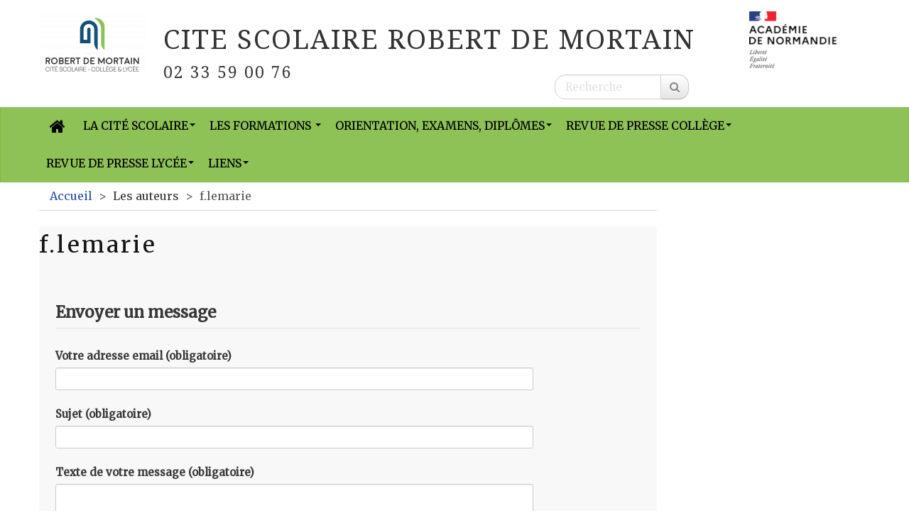

--- FILE ---
content_type: text/html; charset=utf-8
request_url: https://robert-de-mortain.lycee.ac-normandie.fr/spip.php?auteur81
body_size: 6638
content:
<!DOCTYPE HTML>
<html class="page_auteur sans_composition ltr fr no-js" lang="fr" dir="ltr">
	<head>
		<script type='text/javascript'>/*<![CDATA[*/(function(H){H.className=H.className.replace(/\bno-js\b/,'js')})(document.documentElement);/*]]>*/</script>
		
		<meta http-equiv="Content-Type" content="text/html; charset=utf-8" />

		<title>f.lemarie - CITE SCOLAIRE ROBERT DE MORTAIN</title>

<link rel="canonical" href="https://robert-de-mortain.lycee.ac-normandie.fr/spip.php?auteur81" />


<link rel="shortcut icon" href="plugins/interface-publique/spipr-dane/favicon.ico?1742813543" type="image/x-icon" />


<link rel="alternate" type="application/rss+xml" title="f.lemarie" href="spip.php?page=backend&amp;id_auteur=81" /><meta name="generator" content="SPIP 4.4.5" >

<script type="text/javascript">
var error_on_ajaxform='Oups. Une erreur inattendue a empêché de soumettre le formulaire. Vous pouvez essayer à nouveau.';
</script>

<link rel="alternate" type="application/rss+xml" title="Syndiquer tout le site" href="spip.php?page=backend" />
<meta name="viewport" content="width=device-width, initial-scale=1.0">

<!-- compact [
	squelettes-dist/css/font.css?1739522556
	local/cache-less/bootstrap-cssify-348d574.css?1769035004
	local/cache-less/responsive-cssify-111e105.css?1769035005
	local/cache-less/box-cssify-239dd9d.css?1769035005
	plugins/interface-publique/z-core/css/box_skins.css?1742814022
	plugins/developpement/bootstrap2/bootstrap2spip/css/spip.css?1742814324
	local/cache-less/spip.list-cssify-116dce7.css?1769035005
	plugins-dist/mediabox/lib/lity/lity.css?1757321560
	plugins-dist/mediabox/lity/css/lity.mediabox.css?1757321560
	plugins-dist/mediabox/lity/skins/_simple-dark/lity.css?1757321560
	plugins-dist/porte_plume/css/barre_outils.css?1757321562
	local/cache-css/cssdyn-css_barre_outils_icones_css-f39b8fb8.css?1742999330
	plugins/developpement/jquery_ui/css/ui/jquery-ui.css
	plugins/interface-publique/picto/fontAwesome/css/font-awesome.min.css
	plugins/interface-publique/picto/css/picto.css
	plugins/contenu/typo_guillemets/css/typo_guillemets.css
	plugins/interactivite/socialtags/socialtags.css?1742813503
	plugins/media/sjcycle/css/sjcycle.css?1742814172
	local/cache-css/cssdyn-css_nivoslider_css-1c601b0b.css?1742999330
	plugins/contenu/porte_plume_enluminures_typographiques/css/enluminurestypo.css
	plugins/navigation/nuage/css/nuage.css
	plugins/media/oembed/css/oembed.css?1742814132
	local/cache-less/spipr_dist-cssify-767b482.css?1769035005
	local/cache-less/spipr-dane-cssify-c090bbb.css?1769085291
	local/cache-less/spipr-dane-pages-cssify-8e0515c.css?1769035006
	local/cache-less/spipr-dane-medias-cssify-0937a71.css?1769035006
	local/cache-less/lessdyn-css_spipr_dane_config_less-fa7d0501-cssify-02ce0b2.css
	plugins/interface-publique/spipr-dane/css/style_dyslexie.css?1742814028
	local/cache-less/perso-cssify-54868eb.css?1760098714
	plugins/media/photoswipe/lib/photoswipe/photoswipe.css
	plugins/media/photoswipe/lib/photoswipe/default-skin/default-skin.css
] 82.7% -->
<link rel='stylesheet' href='local/cache-css/b37ebc81839fa7cd1aab5331a79bbaec.css?1769085291' type='text/css' />









<script type='text/javascript'>var var_zajax_content='content';</script><script>
var mediabox_settings={"auto_detect":true,"ns":"box","tt_img":true,"sel_g":"#documents_portfolio a[type='image\/jpeg'],#documents_portfolio a[type='image\/png'],#documents_portfolio a[type='image\/gif']","sel_c":".mediabox","str_ssStart":"Diaporama","str_ssStop":"Arr\u00eater","str_cur":"{current}\/{total}","str_prev":"Pr\u00e9c\u00e9dent","str_next":"Suivant","str_close":"Fermer","str_loading":"Chargement\u2026","str_petc":"Taper \u2019Echap\u2019 pour fermer","str_dialTitDef":"Boite de dialogue","str_dialTitMed":"Affichage d\u2019un media","splash_url":"","lity":{"skin":"_simple-dark","maxWidth":"90%","maxHeight":"90%","minWidth":"400px","minHeight":"","slideshow_speed":"2500","opacite":"0.9","defaultCaptionState":"expanded"}};
</script>
<!-- insert_head_css -->



























 





<script type='text/javascript' src='local/cache-js/dcc4a5ef4fe61167ec726ed188510b28.js?1760098714'></script>












<!-- insert_head -->

















<style type='text/css'>
	img[data-photo].photoshow { cursor: zoom-in; }
	</style>
	



<script type="text/javascript">
// configuration
photoswipe = {
  path: "plugins/media/photoswipe/lib/photoswipe//",
  selector: "img[data-photo], a[type]",
  conteneur: ".photoswipe-cont",
  gallery: true, // galerie
  errorMsg: "<div class=\"pswp__error-msg\"><a href=\"%url%\" target=\"_blank\">Image indisponible<\/a>.<\/div>",
  debug: false // debug
};
</script>
<link rel="alternate" type="application/json+oembed" href="https://robert-de-mortain.lycee.ac-normandie.fr/oembed.api/?format=json&amp;url=https%3A%2F%2Frobert-de-mortain.lycee.ac-normandie.fr%2Fspip.php%3Fauteur81" />




 




<!--[if lt IE 9]>
<script type="text/javascript" src="plugins/developpement/bootstrap2/bootstrap2spip/js/html5.js"></script>
<script type="text/javascript" src="plugins/developpement/bootstrap2/bootstrap2spip/js/respond.min.js"></script>
<![endif]-->

<link rel="icon" type="image/x-icon" href="plugins/interface-publique/spipr-dane/favicon.ico" >
<link rel="shortcut icon" type="image/x-icon" href="plugins/interface-publique/spipr-dane/favicon.ico" >

<link rel="apple-touch-icon" href="local/cache-gd2/b2/a6c3c3e47c1d4b382a5b5c123da83e.png?1742999332"/>	</head>
	<body class="content-aside_extra-b page auteur">

	<div class="page page-content-aside_extra-b">
		<div class="header" id="header">
			<div class="container" id="header_container">
				<div class="row">
<header class="accueil clearfix">
    <div id="logo-institution" class="span2 a_droite">
  		<img src='local/cache-vignettes/L123xH80/logo-academie-3226d.png?1742999335' alt='Acad&#233;mie de Normandie' width='123' height='80' class='spip_logo' />
  	</div>
     <a rel="start home" href="https://robert-de-mortain.lycee.ac-normandie.fr/" title="Accueil">
    <div id="logo_site_spip" class="span10 crayon meta-valeur-nom_site  left"> 
		<div class="left"><img
	src="local/cache-vignettes/L150xH94/siteon0-eb77d.png?1687338015" class='spip_logo' width='150' height='94'
	alt="" /></div>
		<div id="nom_site_spip">
			<h1>CITE SCOLAIRE ROBERT DE MORTAIN</h1>
			<div id="slogan_site_spip" class="crayon meta-valeur-slogan_site "> 02 33 59 00 76 </div>
		</div>
	  </div> </a>
</header>
<div class="form-search"><div class="formulaire_spip formulaire_recherche " id="formulaire_recherche">
<form action="spip.php?page=recherche" method="get" ><div>
	<input name="page" value="recherche" type="hidden"
>
	
	<label for="recherche" class="muted">Rechercher :</label>
	<div class="input-append">
		<input type="search" class="search text search-query" name="recherche" placeholder="Recherche" id="recherche" accesskey="4" />
		<button type="submit" class="btn" title="Rechercher" ><span class="picto"><i class="fa fa-search"></i></span></button>
	</div>
</div></form>
</div>
</div>
</div>			</div>
		</div>
		<div class="navbar navbar-inverse " id="nav">
			<div class="menu-conteneur navbar-inner">
<a class="btn btn-navbar" data-toggle="collapse" data-target=".nav-collapse-main"><span class="icon-bar"></span><span class="icon-bar"></span><span class="icon-bar"></span></a>
<div class="nav-collapse nav-collapse-main collapse"><ul class="menu-liste menu-items nav span12" data-depth="0">
		<li class="menu-entree menu-picto item ">
		<a   href="https://robert-de-mortain.lycee.ac-normandie.fr/" title="Accueil" class="item-fa"><i class="fa fa-home"></i></a>
		<li class="menu-entree item menu-items__item menu-items__item_objet menu-items__item_rubrique rub9">
			<a href="spip.php?rubrique9" class="menu-items__lien">La cité scolaire</a>
				     
				
					<ul class="menu-liste menu-items menu-items" data-depth="1">
				
					
					<li class="menu-entree item menu-items__item menu-items__item_objet menu-items__item_rubrique rub10">
						<a href="spip.php?rubrique10" class="menu-items__lien">Présentation </a>
						
							
					
				
						
					</li>
				
					
					<li class="menu-entree item menu-items__item menu-items__item_objet menu-items__item_rubrique rub118">
						<a href="spip.php?rubrique118" class="menu-items__lien">Actualités </a>
						
							
					<ul class="menu-liste menu-items menu-items" data-depth="1">
				
					
					<li class="menu-entree item menu-items__item menu-items__item_objet menu-items__item_rubrique rub246">
						<a href="spip.php?rubrique246" class="menu-items__lien">Service sanitaire </a>
						
							
					
				
						
					</li>
				
					
					</ul>
				
						
					</li>
				
					
					<li class="menu-entree item menu-items__item menu-items__item_objet menu-items__item_rubrique rub16">
						<a href="spip.php?rubrique16" class="menu-items__lien">La vie scolaire</a>
						
							
					
				
						
					</li>
				
					
					<li class="menu-entree item menu-items__item menu-items__item_objet menu-items__item_rubrique rub220">
						<a href="spip.php?rubrique220" class="menu-items__lien">Intendance et restauration</a>
						
							
					
				
						
					</li>
				
					
					<li class="menu-entree item menu-items__item menu-items__item_objet menu-items__item_rubrique rub153">
						<a href="spip.php?rubrique153" class="menu-items__lien">Les associations</a>
						
							
					<ul class="menu-liste menu-items menu-items" data-depth="1">
				
					
					<li class="menu-entree item menu-items__item menu-items__item_objet menu-items__item_rubrique rub18">
						<a href="spip.php?rubrique18" class="menu-items__lien">Association lycéenne MDL</a>
						
							
					
				
						
					</li>
				
					
					<li class="menu-entree item menu-items__item menu-items__item_objet menu-items__item_rubrique rub155">
						<a href="spip.php?rubrique155" class="menu-items__lien">L&#8217;AS</a>
						
							
					<ul class="menu-liste menu-items menu-items" data-depth="1">
				
					
					<li class="menu-entree item menu-items__item menu-items__item_objet menu-items__item_rubrique rub154">
						<a href="spip.php?rubrique154" class="menu-items__lien">L&#8217;AS du collège</a>
						
							
					<ul class="menu-liste menu-items menu-items" data-depth="1">
				
					
					<li class="menu-entree item menu-items__item menu-items__item_objet menu-items__item_rubrique rub205">
						<a href="spip.php?rubrique205" class="menu-items__lien">Programmation Collège</a>
						
							
					
				
						
					</li>
				
					
					</ul>
				
						
					</li>
				
					
					<li class="menu-entree item menu-items__item menu-items__item_objet menu-items__item_rubrique rub217">
						<a href="spip.php?rubrique217" class="menu-items__lien">L&#8217;AS du lycée</a>
						
							
					
				
						
					</li>
				
					
					</ul>
				
						
					</li>
				
					
					<li class="menu-entree item menu-items__item menu-items__item_objet menu-items__item_rubrique rub30">
						<a href="spip.php?rubrique30" class="menu-items__lien">Les parents d&#8217;élèves</a>
						
							
					
				
						
					</li>
				
					
					</ul>
				
						
					</li>
				
					
					</ul>
				
			
		</li>
		<li class="menu-entree item menu-items__item menu-items__item_objet menu-items__item_rubrique rub172">
			<a href="spip.php?rubrique172" class="menu-items__lien">Les formations </a>
				       
				
					<ul class="menu-liste menu-items menu-items" data-depth="1">
				
					
					<li class="menu-entree item menu-items__item menu-items__item_objet menu-items__item_rubrique rub176">
						<a href="spip.php?rubrique176" class="menu-items__lien">De la 6è à la 3è</a>
						
							
					<ul class="menu-liste menu-items menu-items" data-depth="1">
				
					
					<li class="menu-entree item menu-items__item menu-items__item_objet menu-items__item_rubrique rub187">
						<a href="spip.php?rubrique187" class="menu-items__lien">Technologie</a>
						
							
					
				
						
					</li>
				
					
					</ul>
				
						
					</li>
				
					
					<li class="menu-entree item menu-items__item menu-items__item_objet menu-items__item_rubrique rub177">
						<a href="spip.php?rubrique177" class="menu-items__lien">Bac Général</a>
						
							
					<ul class="menu-liste menu-items menu-items" data-depth="1">
				
					
					<li class="menu-entree item menu-items__item menu-items__item_objet menu-items__item_rubrique rub235">
						<a href="spip.php?rubrique235" class="menu-items__lien">Options en 2de</a>
						
							
					<ul class="menu-liste menu-items menu-items" data-depth="1">
				
					
					<li class="menu-entree item menu-items__item menu-items__item_objet menu-items__item_rubrique rub236">
						<a href="spip.php?rubrique236" class="menu-items__lien">1 - Atelier Théâtre</a>
						
							
					
				
						
					</li>
				
					
					<li class="menu-entree item menu-items__item menu-items__item_objet menu-items__item_rubrique rub237">
						<a href="spip.php?rubrique237" class="menu-items__lien">2 - Section escalade</a>
						
							
					
				
						
					</li>
				
					
					<li class="menu-entree item menu-items__item menu-items__item_objet menu-items__item_rubrique rub238">
						<a href="spip.php?rubrique238" class="menu-items__lien">3 - Latin</a>
						
							
					
				
						
					</li>
				
					
					<li class="menu-entree item menu-items__item menu-items__item_objet menu-items__item_rubrique rub239">
						<a href="spip.php?rubrique239" class="menu-items__lien">4 - Arts plastiques</a>
						
							
					
				
						
					</li>
				
					
					<li class="menu-entree item menu-items__item menu-items__item_objet menu-items__item_rubrique rub240">
						<a href="spip.php?rubrique240" class="menu-items__lien">5 - Biotechnologies</a>
						
							
					
				
						
					</li>
				
					
					<li class="menu-entree item menu-items__item menu-items__item_objet menu-items__item_rubrique rub241">
						<a href="spip.php?rubrique241" class="menu-items__lien">6 - Santé social</a>
						
							
					
				
						
					</li>
				
					
					<li class="menu-entree item menu-items__item menu-items__item_objet menu-items__item_rubrique rub242">
						<a href="spip.php?rubrique242" class="menu-items__lien">7 - Section Européenne</a>
						
							
					
				
						
					</li>
				
					
					</ul>
				
						
					</li>
				
					
					<li class="menu-entree item menu-items__item menu-items__item_objet menu-items__item_rubrique rub227">
						<a href="spip.php?rubrique227" class="menu-items__lien">Spécialités en 1ère et Tle</a>
						
							
					<ul class="menu-liste menu-items menu-items" data-depth="1">
				
					
					<li class="menu-entree item menu-items__item menu-items__item_objet menu-items__item_rubrique rub228">
						<a href="spip.php?rubrique228" class="menu-items__lien">1 - SVT [Sciences et Vie de la Terre]</a>
						
							
					
				
						
					</li>
				
					
					<li class="menu-entree item menu-items__item menu-items__item_objet menu-items__item_rubrique rub229">
						<a href="spip.php?rubrique229" class="menu-items__lien">2 - Physique/Chimie</a>
						
							
					
				
						
					</li>
				
					
					<li class="menu-entree item menu-items__item menu-items__item_objet menu-items__item_rubrique rub230">
						<a href="spip.php?rubrique230" class="menu-items__lien">3 - HLP [Humanités Littérature Philosophie]</a>
						
							
					
				
						
					</li>
				
					
					<li class="menu-entree item menu-items__item menu-items__item_objet menu-items__item_rubrique rub231">
						<a href="spip.php?rubrique231" class="menu-items__lien">4 - LLCER Anglais [Langues Littératures et Civilisations étrangères et régionales]</a>
						
							
					
				
						
					</li>
				
					
					<li class="menu-entree item menu-items__item menu-items__item_objet menu-items__item_rubrique rub232">
						<a href="spip.php?rubrique232" class="menu-items__lien">5 - Mathématiques</a>
						
							
					
				
						
					</li>
				
					
					<li class="menu-entree item menu-items__item menu-items__item_objet menu-items__item_rubrique rub233">
						<a href="spip.php?rubrique233" class="menu-items__lien">6 - SES [Sciences économiques et sociales]</a>
						
							
					
				
						
					</li>
				
					
					<li class="menu-entree item menu-items__item menu-items__item_objet menu-items__item_rubrique rub234">
						<a href="spip.php?rubrique234" class="menu-items__lien">7 - HGGSP [Histoire géographie géopolitique et sciences politiques]</a>
						
							
					
				
						
					</li>
				
					
					</ul>
				
						
					</li>
				
					
					</ul>
				
						
					</li>
				
					
					<li class="menu-entree item menu-items__item menu-items__item_objet menu-items__item_rubrique rub226">
						<a href="spip.php?rubrique226" class="menu-items__lien">Bac ST2S</a>
						
							
					
				
						
					</li>
				
					
					<li class="menu-entree item menu-items__item menu-items__item_objet menu-items__item_rubrique rub161">
						<a href="spip.php?rubrique161" class="menu-items__lien">Bac Pro ASSP</a>
						
							
					
				
						
					</li>
				
					
					<li class="menu-entree item menu-items__item menu-items__item_objet menu-items__item_rubrique rub184">
						<a href="spip.php?rubrique184" class="menu-items__lien">CAP Vente EPC</a>
						
							
					
				
						
					</li>
				
					
					<li class="menu-entree item menu-items__item menu-items__item_objet menu-items__item_rubrique rub12">
						<a href="spip.php?rubrique12" class="menu-items__lien">BTS ESF</a>
						
							
					
				
						
					</li>
				
					
					<li class="menu-entree item menu-items__item menu-items__item_objet menu-items__item_rubrique rub185">
						<a href="spip.php?rubrique185" class="menu-items__lien">Diplôme d&#8217;état d&#8217;AES</a>
						
							
					
				
						
					</li>
				
					
					</ul>
				
			
		</li>
		<li class="menu-entree item menu-items__item menu-items__item_objet menu-items__item_rubrique rub209">
			<a href="spip.php?rubrique209" class="menu-items__lien">Orientation, Examens, Diplômes</a>
				   
				
					<ul class="menu-liste menu-items menu-items" data-depth="1">
				
					
					<li class="menu-entree item menu-items__item menu-items__item_objet menu-items__item_rubrique rub221">
						<a href="spip.php?rubrique221" class="menu-items__lien">Orientation Bac et Post-Bac</a>
						
							
					
				
						
					</li>
				
					
					<li class="menu-entree item menu-items__item menu-items__item_objet menu-items__item_rubrique rub243">
						<a href="spip.php?rubrique243" class="menu-items__lien">Ressources orientation en ligne</a>
						
							
					
				
						
					</li>
				
					
					<li class="menu-entree item menu-items__item menu-items__item_objet menu-items__item_rubrique rub14">
						<a href="spip.php?rubrique14" class="menu-items__lien">Résultats aux examens</a>
						
							
					
				
						
					</li>
				
					
					</ul>
				
			
		</li>
		<li class="menu-entree item menu-items__item menu-items__item_objet menu-items__item_rubrique rub160">
			<a href="spip.php?rubrique160" class="menu-items__lien">Revue de presse Collège</a>
				   
				
					<ul class="menu-liste menu-items menu-items" data-depth="1">
				
					
					<li class="menu-entree item menu-items__item menu-items__item_objet menu-items__item_rubrique rub204">
						<a href="spip.php?rubrique204" class="menu-items__lien">Actions pédagogiques</a>
						
							
					
				
						
					</li>
				
					
					<li class="menu-entree item menu-items__item menu-items__item_objet menu-items__item_rubrique rub212">
						<a href="spip.php?rubrique212" class="menu-items__lien">Le dispositif ULIS</a>
						
							
					
				
						
					</li>
				
					
					<li class="menu-entree item menu-items__item menu-items__item_objet menu-items__item_rubrique rub156">
						<a href="spip.php?rubrique156" class="menu-items__lien">Sorties pédagogiques</a>
						
							
					
				
						
					</li>
				
					
					</ul>
				
			
		</li>
		<li class="menu-entree item menu-items__item menu-items__item_objet menu-items__item_rubrique rub22">
			<a href="spip.php?rubrique22" class="menu-items__lien">Revue de presse Lycée</a>
				         
				
					<ul class="menu-liste menu-items menu-items" data-depth="1">
				
					
					<li class="menu-entree item menu-items__item menu-items__item_objet menu-items__item_rubrique rub171">
						<a href="spip.php?rubrique171" class="menu-items__lien">Atelier théâtre</a>
						
							
					
				
						
					</li>
				
					
					<li class="menu-entree item menu-items__item menu-items__item_objet menu-items__item_rubrique rub222">
						<a href="spip.php?rubrique222" class="menu-items__lien">Section Escalade</a>
						
							
					
				
						
					</li>
				
					
					<li class="menu-entree item menu-items__item menu-items__item_objet menu-items__item_rubrique rub27">
						<a href="spip.php?rubrique27" class="menu-items__lien">Autres articles</a>
						
							
					
				
						
					</li>
				
					
					<li class="menu-entree item menu-items__item menu-items__item_objet menu-items__item_rubrique rub213">
						<a href="spip.php?rubrique213" class="menu-items__lien">Centre de Documentation et d&#8217;Information</a>
						
							
					<ul class="menu-liste menu-items menu-items" data-depth="1">
				
					
					<li class="menu-entree item menu-items__item menu-items__item_objet menu-items__item_rubrique rub218">
						<a href="spip.php?rubrique218" class="menu-items__lien">Fonds vinyles</a>
						
							
					
				
						
					</li>
				
					
					</ul>
				
						
					</li>
				
					
					<li class="menu-entree item menu-items__item menu-items__item_objet menu-items__item_rubrique rub219">
						<a href="spip.php?rubrique219" class="menu-items__lien">Maison Des Lycéens</a>
						
							
					
				
						
					</li>
				
					
					<li class="menu-entree item menu-items__item menu-items__item_objet menu-items__item_rubrique rub224">
						<a href="spip.php?rubrique224" class="menu-items__lien">Arts Plastiques</a>
						
							
					
				
						
					</li>
				
					
					<li class="menu-entree item menu-items__item menu-items__item_objet menu-items__item_rubrique rub25">
						<a href="spip.php?rubrique25" class="menu-items__lien">Projets linguistiques</a>
						
							
					
				
						
					</li>
				
					
					<li class="menu-entree item menu-items__item menu-items__item_objet menu-items__item_rubrique rub206">
						<a href="spip.php?rubrique206" class="menu-items__lien">Section d&#8217;Enseignement Professionnel</a>
						
							
					
				
						
					</li>
				
					
					<li class="menu-entree item menu-items__item menu-items__item_objet menu-items__item_rubrique rub245">
						<a href="spip.php?rubrique245" class="menu-items__lien">BTS</a>
						
							
					
				
						
					</li>
				
					
					</ul>
				
			
		</li>
		<li class="menu-entree item menu-items__item menu-items__item_lien dropdown">
		<a href="#" class="menu-items__lien dropdown-toggle">Liens</a>
				<ul class="menu-liste menu-items nav" data-depth="1">
		<li class="menu-entree item menu-items__item menu-items__item_lien">
		<a href="https://connexion.l-educdenormandie.fr/" class="menu-items__lien">ENT - Pronote par l’ENT</a> 
		</li>
		<li class="menu-entree item menu-items__item menu-items__item_lien">
		<a href="https://www.facebook.com/CiteScoMortain" class="menu-items__lien">Page Facebook</a> 
		</li>
		<li class="menu-entree item menu-items__item menu-items__item_lien">
		<a href="https://www.instagram.com/infoslyceemortain/" class="menu-items__lien">Page Instagram du Lycée</a> 
		</li>
		<li class="menu-entree item menu-items__item menu-items__item_lien">
		<a href="https://www.instagram.com/explore/locations/294984968016989/college-robert-de-mortain/" class="menu-items__lien">Page Instagram du Collège</a> 
		</li>
		<li class="menu-entree item menu-items__item menu-items__item_lien">
		<a href="http://svtmortain.fr/" class="menu-items__lien">Site SVT du Lycée</a> 
		</li>
		<li class="menu-entree item menu-items__item menu-items__item_lien">
		<a href="http://www.webpedago.com/document/657/view.html" class="menu-items__lien">Blog des anciens élèves</a> 
		</li>
		<li class="menu-entree item menu-items__item menu-items__item_espace-prive">
			<a href="spip.php?page=login&amp;url=spip.php%3Fauteur81" class="menu-items__lien" rel="nofollow">Se connecter</a> 
		</li>
		
	</ul> 
		</li>
		
	</ul></div></div>
		</div>
		<main class="container container-main">
			<div class="row">
				<div class="content span9" id="content">
					<ul class="breadcrumb">
	<li><a href="https://robert-de-mortain.lycee.ac-normandie.fr/">Accueil</a><span class="divider"> &gt; </span></li>
	<li><span>Les auteurs</span><span class="divider"> &gt; </span></li>
	<li class="active"><span>f.lemarie</span></li>
</ul>					<div class="row-fluid">
					<section class="vcard" itemscope itemtype="http://schema.org/Person"> 
	<header class="cartouche">
		<h1 class="crayon auteur-qui-81 fn" itemprop="name">f.lemarie</h1>
	</header>

	<div class="main">
		
		
	</div>

	<aside>
		<div class="formulaire_spip formulaire_ecrire_auteur ajax" id="formulaire_ecrire_auteur_81">


 
<form method="post" action="/spip.php?auteur81#formulaire_ecrire_auteur_81">
	
	<span class="form-hidden"><input name="id_auteur" value="81" type="hidden"
><input name="page" value="auteur" type="hidden"
><input name='formulaire_action' type='hidden'
		value='ecrire_auteur'><input name='formulaire_action_args' type='hidden'
		value='UmId4zDeX2+1nbzBZZ8+AEfXCgzu7Fs3w8e8GN9bGejAXhEEVDx6qH4jpsfiBxdaL8o0ver4od6X8/dFR7rIo5Avyn6cz2Dp3WycOUdxYK0at0Ai7BWQBQBr9VZuv5AG/dIwVyQJa33zm/juIX5URwGxAgoX4Q=='><input name='formulaire_action_sign' type='hidden'
		value=''><input type='hidden' name='_jeton' value='b1e05a7b2da51961819e29719fcff953ff4c413a557e76eb385889498636c3ba' /></span>
	
	
	
	<fieldset>
		<legend>Envoyer un message</legend>
		<div class="editer-groupe">
			<div class="editer saisie_email_message_auteur obligatoire">
				<label for="email_message_auteur_81">Votre adresse email (obligatoire)</label>
				
				<input required="required" type="email" class="text email" name="email_message_auteur" id="email_message_auteur_81" value="" size="30" />
			</div>
			<div class="editer saisie_sujet_message_auteur obligatoire">
				<label for="sujet_message_auteur_81">Sujet (obligatoire)</label>
				
				<input type="text" class="text" name="sujet_message_auteur" id="sujet_message_auteur_81" value="" size="30"  required="required" />
			</div>
			<div class="editer saisie_session_email" style="display: none;">
	<label for="give_me_your_email">Veuillez laisser ce champ vide :</label>
	<input type="text" class="text email" name="email_nobot" id="give_me_your_email" value="" size="10" />
</div><div class="editer saisie_texte_message_auteur obligatoire">
				<label for="texte_message_auteur_81">Texte de votre message (obligatoire)</label>
				
				<textarea name="texte_message_auteur" id="texte_message_auteur_81" rows="10" cols="60"  required="required"></textarea>
			</div>
		</div>
	</fieldset>
	
	<p style="display: none;">
		<label for="nobot">Veuillez laisser ce champ vide :</label>
		<input type="text" class="text" name="nobot" id="nobot" value="" size="10" />
	</p>
	<p class="boutons"><input type="submit" class="btn submit" name="valide" value="Envoyer un message" /></p>
</form>

</div>
		<div class='ajaxbloc' data-ajax-env='8ibtgzfeX64rg+7ogvkOKJB7G/4M4P6+sdP4iyBTWZ1swInziUyNJozUNFF0mr1dvQ195SR6RZCHjGNjIGhKOYWVrsrD/yc1WzJoyT2Wrt11QxUZi6xQceWBARO8Xb2xX3M0vVeObGeSLMkfAApSQdoR2ejnMbxOktXndumW2vhyY1rNyFuNwJ44mch73OgCSnjdqu1dxpbAcl+xxLyJVv/SIRLK2wISsVVRhH3At7PhnyfeZvUYvW8uOxXpItuXOYC7Fb2lGpTen7ccqlUs' data-origin="spip.php?auteur81">


<div class="liste articles">
	<a id='pagination_articles' class='pagination_ancre'></a>
	<h2 class="h2">Articles de cet auteur (2)</h2>
	<ul class="liste-items">
		
		<li class="item"><a href="spip.php?article996">Présentation de la section escalade</a></li>
		
		<li class="item"><a href="spip.php?article1050">Un trophée de plus pour la section escalade&nbsp;!</a></li>
		
	</ul>
	
</div>
</div><!--ajaxbloc-->	</aside>

	<footer>
		
	</footer>
</section>					</div>
				</div>
				<div class="aside col span3 " id="aside">
									</div>
 
			</div>
			<div class="row">
				<div class="extra col span12 " id="extra">
	                            <div class="row-fluid"></div>
				</div>
			</div>
		</main>
        <div class="container-footer">
             
 			<div class="footer" id="footer">
                <!--noisettes-->
				<div class="container ">
	<p class="colophon">
		2026 - CITE SCOLAIRE ROBERT DE MORTAIN
	</p>
	 <p class="center"><a href="https://www.ac-normandie.fr" class="spip_out">Académie de Normandie</a></p>

	<ul class="liste-items center">
		<li class="item"><a rel="contents" href="spip.php?page=plan">Plan du site <span class="picto"><i class="fa fa-sitemap"></i></span></a></li>
		<li class="item"><a href="spip.php?page=mentions" >Mentions légales <span class="picto"><i class="fa fa-info-circle"></i></span></a></li>
		<li class="item"><a href="spip.php?auteur1">Contact <span class="picto"><i class="fa fa-envelope-o"></i></span></a></li>
		<li class="item"><a href="spip.php?page=mentions#accessibilite_du_site">Accessibilité : non conforme <span class="picto"><i class="fa fa-legal"></i></span></a></li>
		<li class="item"><a href="spip.php?page=parametres_accessibilite">Paramètres d'accessibilité <span class="picto"><i class="fa fa-low-vision" rel="nofollow"></i></span></a></li>
		<li class="item"><a href="spip.php?page=backend">Flux RSS <span class="picto"><i class="fa fa-rss"></i></span></a></li>
	</ul>
	<ul class="liste-items right">
			<li class="item">
			<a href="spip.php?page=login&amp;url=spip.php%3Fauteur81" rel="nofollow">Se connecter <span class="picto"><i class="fa fa-sign-in"></i></span></a>
		</li>
		</ul></div>			</div>
		</div>
	</div>
</body></html>
